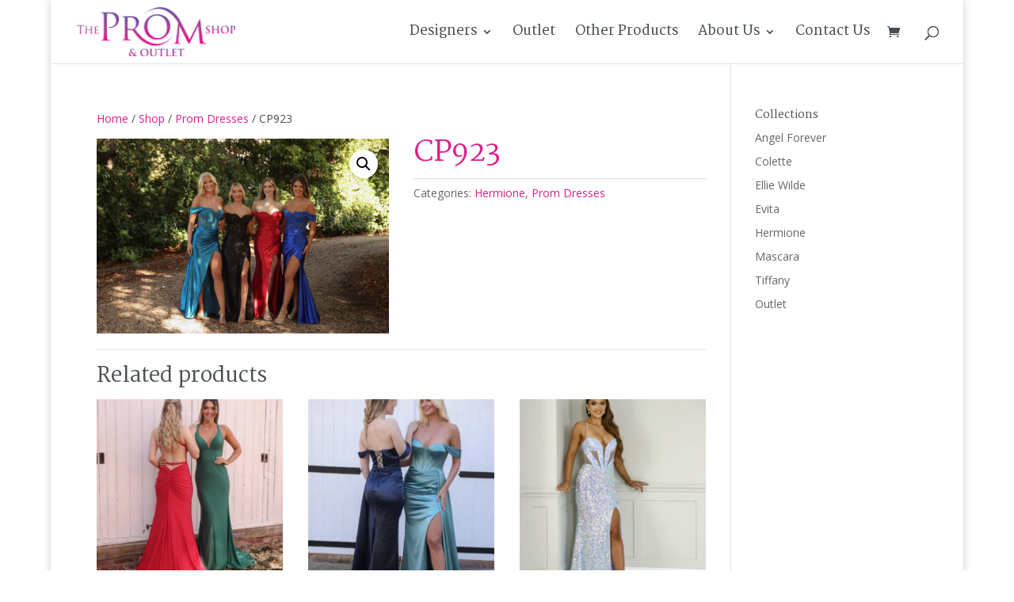

--- FILE ---
content_type: text/css
request_url: https://www.thepromshop.co.uk/wp-content/et-cache/global/et-divi-customizer-global-17678268641312.min.css
body_size: 1608
content:
body{color:#484e51}h1,h2,h3,h4,h5,h6{color:#484e51}.woocommerce #respond input#submit,.woocommerce-page #respond input#submit,.woocommerce #content input.button,.woocommerce-page #content input.button,.woocommerce-message,.woocommerce-error,.woocommerce-info{background:#de1e89!important}#et_search_icon:hover,.mobile_menu_bar:before,.mobile_menu_bar:after,.et_toggle_slide_menu:after,.et-social-icon a:hover,.et_pb_sum,.et_pb_pricing li a,.et_pb_pricing_table_button,.et_overlay:before,.entry-summary p.price ins,.woocommerce div.product span.price,.woocommerce-page div.product span.price,.woocommerce #content div.product span.price,.woocommerce-page #content div.product span.price,.woocommerce div.product p.price,.woocommerce-page div.product p.price,.woocommerce #content div.product p.price,.woocommerce-page #content div.product p.price,.et_pb_member_social_links a:hover,.woocommerce .star-rating span:before,.woocommerce-page .star-rating span:before,.et_pb_widget li a:hover,.et_pb_filterable_portfolio .et_pb_portfolio_filters li a.active,.et_pb_filterable_portfolio .et_pb_portofolio_pagination ul li a.active,.et_pb_gallery .et_pb_gallery_pagination ul li a.active,.wp-pagenavi span.current,.wp-pagenavi a:hover,.nav-single a,.tagged_as a,.posted_in a{color:#de1e89}.et_pb_contact_submit,.et_password_protected_form .et_submit_button,.et_pb_bg_layout_light .et_pb_newsletter_button,.comment-reply-link,.form-submit .et_pb_button,.et_pb_bg_layout_light .et_pb_promo_button,.et_pb_bg_layout_light .et_pb_more_button,.woocommerce a.button.alt,.woocommerce-page a.button.alt,.woocommerce button.button.alt,.woocommerce button.button.alt.disabled,.woocommerce-page button.button.alt,.woocommerce-page button.button.alt.disabled,.woocommerce input.button.alt,.woocommerce-page input.button.alt,.woocommerce #respond input#submit.alt,.woocommerce-page #respond input#submit.alt,.woocommerce #content input.button.alt,.woocommerce-page #content input.button.alt,.woocommerce a.button,.woocommerce-page a.button,.woocommerce button.button,.woocommerce-page button.button,.woocommerce input.button,.woocommerce-page input.button,.et_pb_contact p input[type="checkbox"]:checked+label i:before,.et_pb_bg_layout_light.et_pb_module.et_pb_button{color:#de1e89}.footer-widget h4{color:#de1e89}.et-search-form,.nav li ul,.et_mobile_menu,.footer-widget li:before,.et_pb_pricing li:before,blockquote{border-color:#de1e89}.et_pb_counter_amount,.et_pb_featured_table .et_pb_pricing_heading,.et_quote_content,.et_link_content,.et_audio_content,.et_pb_post_slider.et_pb_bg_layout_dark,.et_slide_in_menu_container,.et_pb_contact p input[type="radio"]:checked+label i:before{background-color:#de1e89}.container,.et_pb_row,.et_pb_slider .et_pb_container,.et_pb_fullwidth_section .et_pb_title_container,.et_pb_fullwidth_section .et_pb_title_featured_container,.et_pb_fullwidth_header:not(.et_pb_fullscreen) .et_pb_fullwidth_header_container{max-width:1126px}.et_boxed_layout #page-container,.et_boxed_layout.et_non_fixed_nav.et_transparent_nav #page-container #top-header,.et_boxed_layout.et_non_fixed_nav.et_transparent_nav #page-container #main-header,.et_fixed_nav.et_boxed_layout #page-container #top-header,.et_fixed_nav.et_boxed_layout #page-container #main-header,.et_boxed_layout #page-container .container,.et_boxed_layout #page-container .et_pb_row{max-width:1286px}a{color:#de1e89}#top-header,#et-secondary-nav li ul{background-color:#de1e89}.et_header_style_centered .mobile_nav .select_page,.et_header_style_split .mobile_nav .select_page,.et_nav_text_color_light #top-menu>li>a,.et_nav_text_color_dark #top-menu>li>a,#top-menu a,.et_mobile_menu li a,.et_nav_text_color_light .et_mobile_menu li a,.et_nav_text_color_dark .et_mobile_menu li a,#et_search_icon:before,.et_search_form_container input,span.et_close_search_field:after,#et-top-navigation .et-cart-info{color:#484e51}.et_search_form_container input::-moz-placeholder{color:#484e51}.et_search_form_container input::-webkit-input-placeholder{color:#484e51}.et_search_form_container input:-ms-input-placeholder{color:#484e51}#top-header,#top-header a,#et-secondary-nav li li a,#top-header .et-social-icon a:before{font-size:13px}#top-menu li a{font-size:17px}body.et_vertical_nav .container.et_search_form_container .et-search-form input{font-size:17px!important}#main-footer{background-color:#ffffff}#footer-widgets .footer-widget a,#footer-widgets .footer-widget li a,#footer-widgets .footer-widget li a:hover{color:#de1e89}.footer-widget{color:#000000}#main-footer .footer-widget h4{color:#de1e89}.footer-widget li:before{border-color:#de1e89}#footer-bottom{background-color:#ffffff}#footer-bottom .et-social-icon a{font-size:15px}#footer-bottom .et-social-icon a{color:#de1e89}.et_slide_in_menu_container,.et_slide_in_menu_container .et-search-field{letter-spacing:px}.et_slide_in_menu_container .et-search-field::-moz-placeholder{letter-spacing:px}.et_slide_in_menu_container .et-search-field::-webkit-input-placeholder{letter-spacing:px}.et_slide_in_menu_container .et-search-field:-ms-input-placeholder{letter-spacing:px}@media only screen and (min-width:981px){#logo{max-height:78%}.et_pb_svg_logo #logo{height:78%}.et-fixed-header#top-header,.et-fixed-header#top-header #et-secondary-nav li ul{background-color:#de1e89}.et-fixed-header #top-menu a,.et-fixed-header #et_search_icon:before,.et-fixed-header #et_top_search .et-search-form input,.et-fixed-header .et_search_form_container input,.et-fixed-header .et_close_search_field:after,.et-fixed-header #et-top-navigation .et-cart-info{color:#484e51!important}.et-fixed-header .et_search_form_container input::-moz-placeholder{color:#484e51!important}.et-fixed-header .et_search_form_container input::-webkit-input-placeholder{color:#484e51!important}.et-fixed-header .et_search_form_container input:-ms-input-placeholder{color:#484e51!important}.et-fixed-header #top-menu li.current-menu-ancestor>a,.et-fixed-header #top-menu li.current-menu-item>a{color:#de1e89!important}}@media only screen and (min-width:1407px){.et_pb_row{padding:28px 0}.et_pb_section{padding:56px 0}.single.et_pb_pagebuilder_layout.et_full_width_page .et_post_meta_wrapper{padding-top:84px}.et_pb_fullwidth_section{padding:0}}	h1,h2,h3,h4,h5,h6{font-family:'Martel',Georgia,"Times New Roman",serif}#main-header,#et-top-navigation{font-family:'Martel',Georgia,"Times New Roman",serif}h1{font-size:36px;color:#DE1E89}h2{font-size:20px;color:#484E51}h3{font-size:20px;color:#DE1E89}h4{font-size:14px;color:#484E51}.emphasis{color:#DE1E89}a.et_pb_button{padding:10px 20px!important;background-color:#8A9398;font-size:14px;font-weight:700;line-height:20px!important;border-radius:5px;border:none}a.et_pb_button:hover{background-color:#4C5154!important;padding:10px 20px!important;border:none}#main-footer,#footer-bottom{border-top:1px solid rgba(151,151,151,0.3)}.et_pb_gutters2.et_pb_footer_columns2 .footer-widget .fwidget{margin-bottom:0}#footer-widgets{padding:3% 0 0}.et_pb_button{color:white!important;text-align:center}.testimonial{font-family:"Martel",sans-serif;font-size:14px}.pagetitle h1{font-size:45px;padding:0 0 4% 0;padding-top:4%!important}.pagetitle{min-height:40vh}.pagetitle-img.et_pb_post_title.et_pb_featured_bg .et_pb_title_container{padding-left:0!important}.et_pb_slide{height:70vh}.emphasis-box{background-color:rgba(222,30,137,0.15);padding:30px}.emphasis-box_textBut#text{line-height:1em;width:75%;padding-top:5px;float:left;margin:0}.emphasis-box_textBut#but{min-width:25%;float:right}.emphasis-box .woocommerce-loop-product__title{display:none}.related.products{border-top:1px solid #e2e2e2;padding-top:20px}.related .products h2{font-size:1.25em!important}.product-category img{display:none!important}.product-category{background-color:#DEA9C7;padding:20px!important;box-sizing:border-box;font-size:1.25em;text-align:center;-webkit-transition:0.3s;transition:0.3s}.product-category:hover{background-color:#DE1E89;color:white!important;-webkit-transition:0.3s;transition:0.3s}.product-category .count{display:none}#ff-stream-1{background-color:white!important;padding-top:0;min-height:0px!important}#ff-stream-1 .ff-stream-wrapper{padding:0}p.shortcode{padding:0}